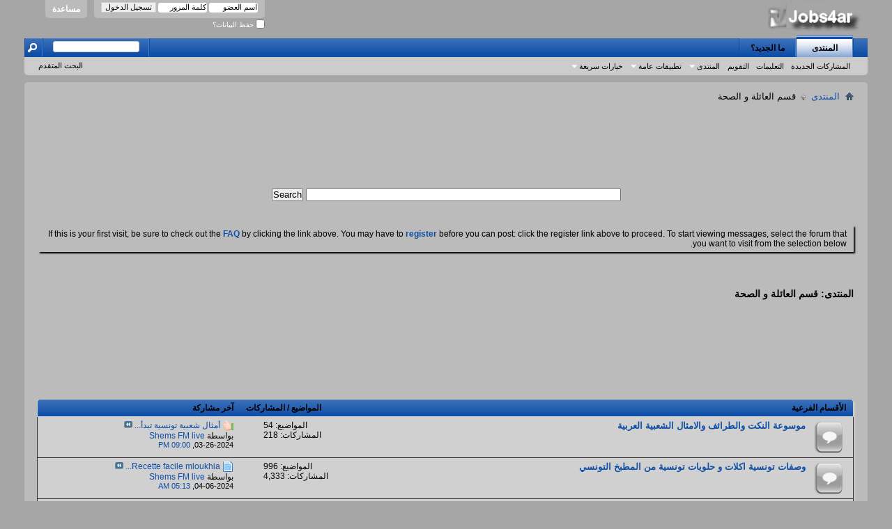

--- FILE ---
content_type: text/html; charset=windows-1256
request_url: https://www.jobs4ar.com/jobs/forumdisplay.php?f=90&s=9b00845bb2b3b0a2130f1103872ff04a
body_size: 14298
content:
<!DOCTYPE html PUBLIC "-//W3C//DTD XHTML 1.0 Transitional//EN" "http://www.w3.org/TR/xhtml1/DTD/xhtml1-transitional.dtd">
<html xmlns="http://www.w3.org/1999/xhtml" dir="rtl" lang="ar" id="vbulletin_html">
<head>
	<meta http-equiv="Content-Type" content="text/html; charset=windows-1256" />

<meta id="e_vb_meta_bburl" name="vb_meta_bburl" content="https://www.jobs4ar.com/jobs" />
<base href="https://www.jobs4ar.com/jobs/" /><!--[if IE]></base><![endif]-->
<meta name="generator" content="vBulletin 4.2.2" />
<meta http-equiv="X-UA-Compatible" content="IE=9" />

	<link rel="Shortcut Icon" href="favicon.ico" type="image/x-icon" />


		<meta name="keywords" content="قسم العائلة و الصحة, منتدى وظائف , وظائف , وظائف شاغرة , عروض الشغل , توظيف , موظف , طلبات توظيف , تشغيل , وظيفة , وظائف حكومية , وظائف القطاع الخاص" />
		<meta name="description" content="" />





<script type="text/javascript">
<!--
	if (typeof YAHOO === 'undefined') // Load ALL YUI Local
	{
		document.write('<script type="text/javascript" src="clientscript/yui/yuiloader-dom-event/yuiloader-dom-event.js?v=422"><\/script>');
		document.write('<script type="text/javascript" src="clientscript/yui/connection/connection-min.js?v=422"><\/script>');
		var yuipath = 'clientscript/yui';
		var yuicombopath = '';
		var remoteyui = false;
	}
	else	// Load Rest of YUI remotely (where possible)
	{
		var yuipath = 'clientscript/yui';
		var yuicombopath = '';
		var remoteyui = true;
		if (!yuicombopath)
		{
			document.write('<script type="text/javascript" src="clientscript/yui/connection/connection-min.js?v=422"><\/script>');
		}
	}
	var SESSIONURL = "s=adb6d2b9dccc8401279820882f483037&";
	var SECURITYTOKEN = "guest";
	var IMGDIR_MISC = "images/misc";
	var IMGDIR_BUTTON = "images/buttons";
	var vb_disable_ajax = parseInt("0", 10);
	var SIMPLEVERSION = "422";
	var BBURL = "https://www.jobs4ar.com/jobs";
	var LOGGEDIN = 0 > 0 ? true : false;
	var THIS_SCRIPT = "forumdisplay";
	var RELPATH = "forumdisplay.php?f=90";
	var PATHS = {
		forum : "",
		cms   : "",
		blog  : ""
	};
	var AJAXBASEURL = "https://www.jobs4ar.com/jobs/";
// -->
</script>
<script type="text/javascript" src="https://www.jobs4ar.com/jobs/clientscript/vbulletin-core.js?v=422"></script>





	<link rel="stylesheet" type="text/css" href="css.php?styleid=9&amp;langid=5&amp;d=1669752739&amp;td=rtl&amp;sheet=bbcode.css,editor.css,popupmenu.css,reset-fonts.css,vbulletin.css,vbulletin-chrome.css,vbulletin-formcontrols.css," />

	<!--[if lt IE 8]>
	<link rel="stylesheet" type="text/css" href="css.php?styleid=9&amp;langid=5&amp;d=1669752739&amp;td=rtl&amp;sheet=popupmenu-ie.css,vbulletin-ie.css,vbulletin-chrome-ie.css,vbulletin-formcontrols-ie.css,editor-ie.css" />
	<![endif]-->

	<title>قسم العائلة و الصحة</title>
	
	<script type="text/javascript" src="clientscript/vbulletin_read_marker.js?v=422"></script>
	
	
		<link rel="stylesheet" type="text/css" href="css.php?styleid=9&amp;langid=5&amp;d=1669752739&amp;td=rtl&amp;sheet=toolsmenu.css,forumbits.css,forumdisplay.css,threadlist.css,options.css" />
	

	<!--[if lt IE 8]>
	<script type="text/javascript" src="clientscript/vbulletin-threadlist-ie.js?v=422"></script>
		<link rel="stylesheet" type="text/css" href="css.php?styleid=9&amp;langid=5&amp;d=1669752739&amp;td=rtl&amp;sheet=toolsmenu-ie.css,forumbits-ie.css,forumdisplay-ie.css,threadlist-ie.css,options-ie.css" />
	<![endif]-->
	<link rel="stylesheet" type="text/css" href="css.php?styleid=9&amp;langid=5&amp;d=1669752739&amp;td=rtl&amp;sheet=additional.css" />
<meta property="og:site_name" content="وظائف العرب" />
<meta property="og:title" content="المنتدى" />
<meta property="og:url" content="https://www.jobs4ar.com/jobs" />
<meta property="og:image" content="" />
<meta property="og:type" content="website" />
<meta name="twitter:card" content="summary_large_image" />
<meta name="twitter:description" content="" />
<meta name="twitter:title" content="" />
<meta name="twitter:image" content="" />

</head>

<body>

<div class="above_body"> <!-- closing tag is in template navbar -->
<div id="header" class="floatcontainer doc_header">
	<div><a name="top" href="index.php?s=adb6d2b9dccc8401279820882f483037" class="logo-image"><img src="images/misc/vbulletin4_logo.png" alt="وظائف العرب - Powered by vBulletin" /></a></div>
	<div id="toplinks" class="toplinks">
		
			<ul class="nouser">
			
				<li><a rel="help" href="faq.php?s=adb6d2b9dccc8401279820882f483037">مساعدة</a></li>
				<li>
			<script type="text/javascript" src="clientscript/vbulletin_md5.js?v=422"></script>
			<form id="navbar_loginform" action="login.php?s=adb6d2b9dccc8401279820882f483037&amp;do=login" method="post" onsubmit="md5hash(vb_login_password, vb_login_md5password, vb_login_md5password_utf, 0)">
				<fieldset id="logindetails" class="logindetails">
					<div>
						<div>
					<input type="text" class="textbox default-value" name="vb_login_username" id="navbar_username" size="10" accesskey="u" tabindex="101" value="اسم العضو" />
					<input type="password" class="textbox" tabindex="102" name="vb_login_password" id="navbar_password" size="10" />
					<input type="text" class="textbox default-value" tabindex="102" name="vb_login_password_hint" id="navbar_password_hint" size="10" value="كلمة المرور" style="display:none;" />
					<input type="submit" class="loginbutton" tabindex="104" value="تسجيل الدخول" title="ادخل اسم العضو وكلمة المرور الخاصة بك في الحقول المجاورة لتسجيل الدخول, أو اضغط على رابط 'التسجيل' لإنشاء حساب خاص بك." accesskey="s" />
						</div>
					</div>
				</fieldset>
				<div id="remember" class="remember">
					<label for="cb_cookieuser_navbar"><input type="checkbox" name="cookieuser" value="1" id="cb_cookieuser_navbar" class="cb_cookieuser_navbar" accesskey="c" tabindex="103" /> حفظ البيانات؟</label>
				</div>

				<input type="hidden" name="s" value="adb6d2b9dccc8401279820882f483037" />
				<input type="hidden" name="securitytoken" value="guest" />
				<input type="hidden" name="do" value="login" />
				<input type="hidden" name="vb_login_md5password" />
				<input type="hidden" name="vb_login_md5password_utf" />
			</form>
			<script type="text/javascript">
			YAHOO.util.Dom.setStyle('navbar_password_hint', "display", "inline");
			YAHOO.util.Dom.setStyle('navbar_password', "display", "none");
			vB_XHTML_Ready.subscribe(function()
			{
			//
				YAHOO.util.Event.on('navbar_username', "focus", navbar_username_focus);
				YAHOO.util.Event.on('navbar_username', "blur", navbar_username_blur);
				YAHOO.util.Event.on('navbar_password_hint', "focus", navbar_password_hint);
				YAHOO.util.Event.on('navbar_password', "blur", navbar_password);
			});
			
			function navbar_username_focus(e)
			{
			//
				var textbox = YAHOO.util.Event.getTarget(e);
				if (textbox.value == 'اسم العضو')
				{
				//
					textbox.value='';
					textbox.style.color='#000000';
				}
			}

			function navbar_username_blur(e)
			{
			//
				var textbox = YAHOO.util.Event.getTarget(e);
				if (textbox.value == '')
				{
				//
					textbox.value='اسم العضو';
					textbox.style.color='#000000';
				}
			}
			
			function navbar_password_hint(e)
			{
			//
				var textbox = YAHOO.util.Event.getTarget(e);
				
				YAHOO.util.Dom.setStyle('navbar_password_hint', "display", "none");
				YAHOO.util.Dom.setStyle('navbar_password', "display", "inline");
				YAHOO.util.Dom.get('navbar_password').focus();
			}

			function navbar_password(e)
			{
			//
				var textbox = YAHOO.util.Event.getTarget(e);
				
				if (textbox.value == '')
				{
					YAHOO.util.Dom.setStyle('navbar_password_hint', "display", "inline");
					YAHOO.util.Dom.setStyle('navbar_password', "display", "none");
				}
			}
			</script>
				</li>
				
			</ul>
		
	</div>
	<div class="ad_global_header">
		<div id="ad_global_header1"></div>
		<div id="ad_global_header2"></div>
	</div>
	<hr />
</div>

<div id="navbar" class="navbar">
	<ul id="navtabs" class="navtabs floatcontainer">
		
		
	
		<li class="selected" id="vbtab_forum">
			<a class="navtab" href="index.php?s=adb6d2b9dccc8401279820882f483037">المنتدى</a>
		</li>
		
		
			<ul class="floatcontainer">
				
					
						
							<li id="vbflink_newposts"><a href="search.php?s=adb6d2b9dccc8401279820882f483037&amp;do=getnew&amp;contenttype=vBForum_Post">المشاركات الجديدة</a></li>
						
					
				
					
						
							<li id="vbflink_faq"><a href="faq.php?s=adb6d2b9dccc8401279820882f483037">التعليمات</a></li>
						
					
				
					
						
							<li id="vbflink_calendar"><a href="calendar.php?s=adb6d2b9dccc8401279820882f483037">التقويم</a></li>
						
					
				
					
						<li class="popupmenu" id="vbmenu_community">
							<a href="javascript://" class="popupctrl">المنتدى</a>
							<ul class="popupbody popuphover">
								
									<li id="vbclink_members"><a href="memberlist.php?s=adb6d2b9dccc8401279820882f483037">قائمة العضو</a></li>
								
							</ul>
						</li>
					
				
					
						<li class="popupmenu" id="vbmenu_actions">
							<a href="javascript://" class="popupctrl">تطبيقات عامة</a>
							<ul class="popupbody popuphover">
								
									<li id="vbalink_mfr"><a href="forumdisplay.php?s=adb6d2b9dccc8401279820882f483037&amp;do=markread&amp;markreadhash=guest">اجعل المنتديات مقروءة</a></li>
								
							</ul>
						</li>
					
				
					
						<li class="popupmenu" id="vbmenu_qlinks">
							<a href="javascript://" class="popupctrl">خيارات سريعة</a>
							<ul class="popupbody popuphover">
								
									<li id="vbqlink_posts"><a href="search.php?s=adb6d2b9dccc8401279820882f483037&amp;do=getdaily&amp;contenttype=vBForum_Post">مشاركات اليوم</a></li>
								
									<li id="vbqlink_leaders"><a href="showgroups.php?s=adb6d2b9dccc8401279820882f483037">عرض الإداريين</a></li>
								
							</ul>
						</li>
					
				
			</ul>
		

	
		<li  id="vbtab_whatsnew">
			<a class="navtab" href="activity.php?s=adb6d2b9dccc8401279820882f483037">ما الجديد؟</a>
		</li>
		
		

		
	</ul>
	
		<div id="globalsearch" class="globalsearch">
			<form action="search.php?s=adb6d2b9dccc8401279820882f483037&amp;do=process" method="post" id="navbar_search" class="navbar_search">
				
				<input type="hidden" name="securitytoken" value="guest" />
				<input type="hidden" name="do" value="process" />
				<span class="textboxcontainer"><span><input type="text" value="" name="query" class="textbox" tabindex="99"/></span></span>
				<span class="buttoncontainer"><span><input type="image" class="searchbutton" src="images/buttons/search_rtl.png" name="submit" onclick="document.getElementById('navbar_search').submit;" tabindex="100"/></span></span>
			</form>
			<ul class="navbar_advanced_search">
				<li><a href="search.php?s=adb6d2b9dccc8401279820882f483037" accesskey="4">البحث المتقدم</a></li>
				
			</ul>
		</div>
	
</div>
</div><!-- closing div for above_body -->

<div class="body_wrapper">
<div id="breadcrumb" class="breadcrumb">
	<ul class="floatcontainer">
		<li class="navbithome"><a href="index.php?s=adb6d2b9dccc8401279820882f483037" accesskey="1"><img src="images/misc/navbit-home.png" alt="الرئيسية" /></a></li>
		
	<li class="navbit"><a href="index.php?s=adb6d2b9dccc8401279820882f483037">المنتدى</a></li>

		
	<li class="navbit lastnavbit"><span>قسم العائلة و الصحة</span></li>

	</ul>
	<hr />
</div>


<div id="ad_global_below_navbar"><script async src="//pagead2.googlesyndication.com/pagead/js/adsbygoogle.js"></script>
<!-- jobslead -->
<ins class="adsbygoogle"
     style="display:inline-block;width:728px;height:90px"
     data-ad-client="ca-pub-8305593719055887"
     data-ad-slot="5544230443"></ins>
<script>
(adsbygoogle = window.adsbygoogle || []).push({});
</script><center>
<br><br>

<form action="http://www.google.tn" id="cse-search-box">
  <div>
    <input type="hidden" name="cx" value="partner-pub-8305593719055887:8806651525" />
    <input type="hidden" name="ie" value="UTF-8" />
    <input type="text" name="q" size="55" />
    <input type="submit" name="sa" value="Search" />
  </div>
</form>

<script type="text/javascript" src="http://www.google.tn/coop/cse/brand?form=cse-search-box&amp;lang=ar"></script>

<br><br>
</center></div>


	<form action="profile.php?do=dismissnotice" method="post" id="notices" class="notices">
		<input type="hidden" name="do" value="dismissnotice" />
		<input type="hidden" name="s" value="s=adb6d2b9dccc8401279820882f483037&amp;" />
		<input type="hidden" name="securitytoken" value="guest" />
		<input type="hidden" id="dismiss_notice_hidden" name="dismiss_noticeid" value="" />
		<input type="hidden" name="url" value="" />
		<ol>
			<li class="restore" id="navbar_notice_1">
	
	If this is your first visit, be sure to
		check out the <a href="faq.php?s=adb6d2b9dccc8401279820882f483037" target="_blank"><b>FAQ</b></a> by clicking the
		link above. You may have to <a href="register.php?s=adb6d2b9dccc8401279820882f483037" target="_blank"><b>register</b></a>
		before you can post: click the register link above to proceed. To start viewing messages,
		select the forum that you want to visit from the selection below.
</li>
		</ol>
	</form>





<div id="above_threadlist" class="above_threadlist">

	
</div>
<div id="pagetitle" class="pagetitle">
	<h1>المنتدى: <span class="forumtitle">قسم العائلة و الصحة</span></h1>
	
</div>
<br><br><br>
<script async src="//pagead2.googlesyndication.com/pagead/js/adsbygoogle.js"></script>
<!-- 728x90, تم إنشاؤها 23/07/11 -->
<ins class="adsbygoogle"
     style="display:inline-block;width:728px;height:90px"
     data-ad-client="ca-pub-8305593719055887"
     data-ad-slot="6537581181"></ins>
<script>
(adsbygoogle = window.adsbygoogle || []).push({});
</script>

	




<div id="forumbits" class="forumbits">
	<div class="forumhead">
		<h2>
			<span class="forumtitle">الأقسام الفرعية</span>
			<span class="forumthreadpost">المواضيع / المشاركات&nbsp;</span>
			<span class="forumlastpost">آخر مشاركة</span>
		</h2>
	</div>
	<ol>
		<li id="forum93" class="forumbit_post old L1">

<div class="forumbit_post L2">
	<div class="forumrow">
		<div class="foruminfo">
			<img src="images/statusicon/forum_old-48.png" class="forumicon" id="forum_statusicon_93" alt="" />
			<div class="forumdata">
				<div class="datacontainer">
					<div class="titleline">
						<h2 class="forumtitle"><a href="forumdisplay.php?f=93&amp;s=adb6d2b9dccc8401279820882f483037">موسوعة النكت والطرائف والامثال الشعبية العربية</a></h2>
						
					</div>
					
					
					
				</div>
			</div>
		</div>
		
			<h4 class="nocss_label">تطبيقات عامة:</h4>
			<ul class="forumactionlinks td">
			
				
				
			
			</ul>
			<h4 class="nocss_label">إحصائيات المنتدى:</h4>
			<ul class="forumstats_2 td">
				<li>المواضيع: 54</li>
				<li>المشاركات: 218</li>
			</ul>
			<div class="forumlastpost td">
				<h4 class="lastpostlabel">آخر مشاركة:</h4>
				<div>
					
	<p class="lastposttitle">
	<img src="images/icons/icon14.png" class="postimg" alt="Thumbs up" border="0" />
	
	<a href="showthread.php?t=8703&amp;s=adb6d2b9dccc8401279820882f483037&amp;goto=newpost" class="threadtitle" title="الذهاب إلى أول مشاركة غير مقروءة في الموضوع 'أمثال شعبية تونسية تبدأ بالحرف (ت) - جميع الأمثال الشعبية التونسية تبدأ بالحرف (ت)'">أمثال شعبية تونسية تبدأ...</a>
	<a href="showthread.php?t=8703&amp;s=adb6d2b9dccc8401279820882f483037&amp;p=75036#post75036"><img src="images/buttons/lastpost-left.png" alt="إذهب إلى آخر مشاركة" /></a>
	</p>
	<div class="lastpostby">
	
		بواسطة <div class="popupmenu memberaction">
	<a class="username offline popupctrl" href="member.php?u=1860&amp;s=adb6d2b9dccc8401279820882f483037" title="Shems FM live غير متواجد حالياً"><strong>Shems FM live</strong></a>
	<ul class="popupbody popuphover memberaction_body">
		<li class="left">
			<a href="member.php?u=1860&amp;s=adb6d2b9dccc8401279820882f483037" class="siteicon_profile">
				الملف الشخصي
			</a>
		</li>
		
		<li class="right">
			<a href="search.php?s=adb6d2b9dccc8401279820882f483037&amp;do=finduser&amp;userid=1860&amp;contenttype=vBForum_Post&amp;showposts=1" class="siteicon_forum" rel="nofollow">
				مشاهدة المشاركات
			</a>
		</li>
		
		
		<li class="left">
			<a href="private.php?s=adb6d2b9dccc8401279820882f483037&amp;do=newpm&amp;u=1860" class="siteicon_message" rel="nofollow">
				رسالة خاصة
			</a>
		</li>
		
		
		
		
		
		
		

		

		
		
	</ul>
</div>
	
	</div>
	<p class="lastpostdate">03-26-2024, <span class="time">09:00 PM</span></p>

				</div>
			</div>
		
	</div>
	
</div>
</li><li id="forum91" class="forumbit_post old L1">

<div class="forumbit_post L2">
	<div class="forumrow">
		<div class="foruminfo">
			<img src="images/statusicon/forum_old-48.png" class="forumicon" id="forum_statusicon_91" alt="" />
			<div class="forumdata">
				<div class="datacontainer">
					<div class="titleline">
						<h2 class="forumtitle"><a href="forumdisplay.php?f=91&amp;s=adb6d2b9dccc8401279820882f483037">وصفات تونسية اكلات و حلويات تونسية من المطبخ التونسي</a></h2>
						
					</div>
					
					
					
				</div>
			</div>
		</div>
		
			<h4 class="nocss_label">تطبيقات عامة:</h4>
			<ul class="forumactionlinks td">
			
				
				
			
			</ul>
			<h4 class="nocss_label">إحصائيات المنتدى:</h4>
			<ul class="forumstats_2 td">
				<li>المواضيع: 996</li>
				<li>المشاركات: 4,333</li>
			</ul>
			<div class="forumlastpost td">
				<h4 class="lastpostlabel">آخر مشاركة:</h4>
				<div>
					
	<p class="lastposttitle">
	<img src="images/icons/icon1.png" class="postimg" alt="" border="0" />
	
	<a href="showthread.php?t=15548&amp;s=adb6d2b9dccc8401279820882f483037&amp;goto=newpost" class="threadtitle" title="الذهاب إلى أول مشاركة غير مقروءة في الموضوع 'Recette facile mloukhia tunisienne - tabkh tounsi'">Recette facile mloukhia...</a>
	<a href="showthread.php?t=15548&amp;s=adb6d2b9dccc8401279820882f483037&amp;p=75108#post75108"><img src="images/buttons/lastpost-left.png" alt="إذهب إلى آخر مشاركة" /></a>
	</p>
	<div class="lastpostby">
	
		بواسطة <div class="popupmenu memberaction">
	<a class="username offline popupctrl" href="member.php?u=1860&amp;s=adb6d2b9dccc8401279820882f483037" title="Shems FM live غير متواجد حالياً"><strong>Shems FM live</strong></a>
	<ul class="popupbody popuphover memberaction_body">
		<li class="left">
			<a href="member.php?u=1860&amp;s=adb6d2b9dccc8401279820882f483037" class="siteicon_profile">
				الملف الشخصي
			</a>
		</li>
		
		<li class="right">
			<a href="search.php?s=adb6d2b9dccc8401279820882f483037&amp;do=finduser&amp;userid=1860&amp;contenttype=vBForum_Post&amp;showposts=1" class="siteicon_forum" rel="nofollow">
				مشاهدة المشاركات
			</a>
		</li>
		
		
		<li class="left">
			<a href="private.php?s=adb6d2b9dccc8401279820882f483037&amp;do=newpm&amp;u=1860" class="siteicon_message" rel="nofollow">
				رسالة خاصة
			</a>
		</li>
		
		
		
		
		
		
		

		

		
		
	</ul>
</div>
	
	</div>
	<p class="lastpostdate">04-06-2024, <span class="time">05:13 AM</span></p>

				</div>
			</div>
		
	</div>
	
</div>
</li><li id="forum97" class="forumbit_post old L1">

<div class="forumbit_post L2">
	<div class="forumrow">
		<div class="foruminfo">
			<img src="images/statusicon/forum_old-48.png" class="forumicon" id="forum_statusicon_97" alt="" />
			<div class="forumdata">
				<div class="datacontainer">
					<div class="titleline">
						<h2 class="forumtitle"><a href="forumdisplay.php?f=97&amp;s=adb6d2b9dccc8401279820882f483037">المطبخ العربي اكلات و حلويات وصفات شرقية و خليجية</a></h2>
						
					</div>
					
					
					
				</div>
			</div>
		</div>
		
			<h4 class="nocss_label">تطبيقات عامة:</h4>
			<ul class="forumactionlinks td">
			
				
				
			
			</ul>
			<h4 class="nocss_label">إحصائيات المنتدى:</h4>
			<ul class="forumstats_2 td">
				<li>المواضيع: 762</li>
				<li>المشاركات: 2,063</li>
			</ul>
			<div class="forumlastpost td">
				<h4 class="lastpostlabel">آخر مشاركة:</h4>
				<div>
					
	<p class="lastposttitle">
	<img src="images/icons/icon1.png" class="postimg" alt="" border="0" />
	
	<a href="showthread.php?t=30548&amp;s=adb6d2b9dccc8401279820882f483037&amp;goto=newpost" class="threadtitle" title="الذهاب إلى أول مشاركة غير مقروءة في الموضوع 'فتافيت : الموقع الرسمي لقناة فتافيت الأولى و الوحيدة لفن الطعام والطبخ - Fatafeat'">فتافيت : الموقع الرسمي لقناة...</a>
	<a href="showthread.php?t=30548&amp;s=adb6d2b9dccc8401279820882f483037&amp;p=76011#post76011"><img src="images/buttons/lastpost-left.png" alt="إذهب إلى آخر مشاركة" /></a>
	</p>
	<div class="lastpostby">
	
		بواسطة <div class="popupmenu memberaction">
	<a class="username offline popupctrl" href="member.php?u=3420&amp;s=adb6d2b9dccc8401279820882f483037" title="Mosaïque FM غير متواجد حالياً"><strong>Mosaïque FM</strong></a>
	<ul class="popupbody popuphover memberaction_body">
		<li class="left">
			<a href="member.php?u=3420&amp;s=adb6d2b9dccc8401279820882f483037" class="siteicon_profile">
				الملف الشخصي
			</a>
		</li>
		
		<li class="right">
			<a href="search.php?s=adb6d2b9dccc8401279820882f483037&amp;do=finduser&amp;userid=3420&amp;contenttype=vBForum_Post&amp;showposts=1" class="siteicon_forum" rel="nofollow">
				مشاهدة المشاركات
			</a>
		</li>
		
		
		<li class="left">
			<a href="private.php?s=adb6d2b9dccc8401279820882f483037&amp;do=newpm&amp;u=3420" class="siteicon_message" rel="nofollow">
				رسالة خاصة
			</a>
		</li>
		
		
		
		
		
		<li class="left">
			<a href="http://www.jobs4ar.com" class="siteicon_homepage">
				زيارة الصفحة الرئيسية
			</a>
		</li>
		
		
		

		

		
		
	</ul>
</div>
	
	</div>
	<p class="lastpostdate">12-10-2025, <span class="time">05:44 PM</span></p>

				</div>
			</div>
		
	</div>
	
</div>
</li><li id="forum92" class="forumbit_post old L1">

<div class="forumbit_post L2">
	<div class="forumrow">
		<div class="foruminfo">
			<img src="images/statusicon/forum_old-48.png" class="forumicon" id="forum_statusicon_92" alt="" />
			<div class="forumdata">
				<div class="datacontainer">
					<div class="titleline">
						<h2 class="forumtitle"><a href="forumdisplay.php?f=92&amp;s=adb6d2b9dccc8401279820882f483037">منتدى الصحة و التغذية الصحية السليمة</a></h2>
						
					</div>
					
					
					
				</div>
			</div>
		</div>
		
			<h4 class="nocss_label">تطبيقات عامة:</h4>
			<ul class="forumactionlinks td">
			
				
				
			
			</ul>
			<h4 class="nocss_label">إحصائيات المنتدى:</h4>
			<ul class="forumstats_2 td">
				<li>المواضيع: 241</li>
				<li>المشاركات: 515</li>
			</ul>
			<div class="forumlastpost td">
				<h4 class="lastpostlabel">آخر مشاركة:</h4>
				<div>
					
	<p class="lastposttitle">
	<img src="images/icons/icon1.png" class="postimg" alt="" border="0" />
	
	<a href="showthread.php?t=29428&amp;s=adb6d2b9dccc8401279820882f483037&amp;goto=newpost" class="threadtitle" title="الذهاب إلى أول مشاركة غير مقروءة في الموضوع 'كيف يمكن تنظيف الرئتين من السموم؟ : اليكم 7 مشروبات تساعدك في تنظيفها'">كيف يمكن تنظيف الرئتين من...</a>
	<a href="showthread.php?t=29428&amp;s=adb6d2b9dccc8401279820882f483037&amp;p=74865#post74865"><img src="images/buttons/lastpost-left.png" alt="إذهب إلى آخر مشاركة" /></a>
	</p>
	<div class="lastpostby">
	
		بواسطة <div class="popupmenu memberaction">
	<a class="username offline popupctrl" href="member.php?u=67&amp;s=adb6d2b9dccc8401279820882f483037" title="jobs4ar غير متواجد حالياً"><strong>jobs4ar</strong></a>
	<ul class="popupbody popuphover memberaction_body">
		<li class="left">
			<a href="member.php?u=67&amp;s=adb6d2b9dccc8401279820882f483037" class="siteicon_profile">
				الملف الشخصي
			</a>
		</li>
		
		<li class="right">
			<a href="search.php?s=adb6d2b9dccc8401279820882f483037&amp;do=finduser&amp;userid=67&amp;contenttype=vBForum_Post&amp;showposts=1" class="siteicon_forum" rel="nofollow">
				مشاهدة المشاركات
			</a>
		</li>
		
		
		<li class="left">
			<a href="private.php?s=adb6d2b9dccc8401279820882f483037&amp;do=newpm&amp;u=67" class="siteicon_message" rel="nofollow">
				رسالة خاصة
			</a>
		</li>
		
		
		
		
		
		
		

		

		
		
	</ul>
</div>
	
	</div>
	<p class="lastpostdate">02-13-2024, <span class="time">08:38 PM</span></p>

				</div>
			</div>
		
	</div>
	
</div>
</li><li id="forum162" class="forumbit_post old L1">

<div class="forumbit_post L2">
	<div class="forumrow">
		<div class="foruminfo">
			<img src="images/statusicon/forum_old-48.png" class="forumicon" id="forum_statusicon_162" alt="" />
			<div class="forumdata">
				<div class="datacontainer">
					<div class="titleline">
						<h2 class="forumtitle"><a href="forumdisplay.php?f=162&amp;s=adb6d2b9dccc8401279820882f483037">قسم المرأة والأسرة وعالم الموضة والجمال</a></h2>
						
					</div>
					
					
					
				</div>
			</div>
		</div>
		
			<h4 class="nocss_label">تطبيقات عامة:</h4>
			<ul class="forumactionlinks td">
			
				
				
			
			</ul>
			<h4 class="nocss_label">إحصائيات المنتدى:</h4>
			<ul class="forumstats_2 td">
				<li>المواضيع: 4</li>
				<li>المشاركات: 4</li>
			</ul>
			<div class="forumlastpost td">
				<h4 class="lastpostlabel">آخر مشاركة:</h4>
				<div>
					
	<p class="lastposttitle">
	<img src="images/icons/icon1.png" class="postimg" alt="" border="0" />
	
	<a href="showthread.php?t=30304&amp;s=adb6d2b9dccc8401279820882f483037&amp;goto=newpost" class="threadtitle" title="الذهاب إلى أول مشاركة غير مقروءة في الموضوع 'برنامج حال وأحوال .. نصائح هامة لـ أطفال القمر'">برنامج حال وأحوال .. نصائح...</a>
	<a href="showthread.php?t=30304&amp;s=adb6d2b9dccc8401279820882f483037&amp;p=75735#post75735"><img src="images/buttons/lastpost-left.png" alt="إذهب إلى آخر مشاركة" /></a>
	</p>
	<div class="lastpostby">
	
		بواسطة <div class="popupmenu memberaction">
	<a class="username offline popupctrl" href="member.php?u=3420&amp;s=adb6d2b9dccc8401279820882f483037" title="Mosaïque FM غير متواجد حالياً"><strong>Mosaïque FM</strong></a>
	<ul class="popupbody popuphover memberaction_body">
		<li class="left">
			<a href="member.php?u=3420&amp;s=adb6d2b9dccc8401279820882f483037" class="siteicon_profile">
				الملف الشخصي
			</a>
		</li>
		
		<li class="right">
			<a href="search.php?s=adb6d2b9dccc8401279820882f483037&amp;do=finduser&amp;userid=3420&amp;contenttype=vBForum_Post&amp;showposts=1" class="siteicon_forum" rel="nofollow">
				مشاهدة المشاركات
			</a>
		</li>
		
		
		<li class="left">
			<a href="private.php?s=adb6d2b9dccc8401279820882f483037&amp;do=newpm&amp;u=3420" class="siteicon_message" rel="nofollow">
				رسالة خاصة
			</a>
		</li>
		
		
		
		
		
		<li class="left">
			<a href="http://www.jobs4ar.com" class="siteicon_homepage">
				زيارة الصفحة الرئيسية
			</a>
		</li>
		
		
		

		

		
		
	</ul>
</div>
	
	</div>
	<p class="lastpostdate">12-11-2024, <span class="time">11:35 PM</span></p>

				</div>
			</div>
		
	</div>
	
</div>
</li><li id="forum125" class="forumbit_post old L1">

<div class="forumbit_post L2">
	<div class="forumrow">
		<div class="foruminfo">
			<img src="images/statusicon/forum_old-48.png" class="forumicon" id="forum_statusicon_125" alt="" />
			<div class="forumdata">
				<div class="datacontainer">
					<div class="titleline">
						<h2 class="forumtitle"><a href="forumdisplay.php?f=125&amp;s=adb6d2b9dccc8401279820882f483037">يوتيوب الطبخ والحلويات التونسية | youtube wasafat tabkh halawiyat tounsia</a></h2>
						
					</div>
					
					
					
				</div>
			</div>
		</div>
		
			<h4 class="nocss_label">تطبيقات عامة:</h4>
			<ul class="forumactionlinks td">
			
				
				
			
			</ul>
			<h4 class="nocss_label">إحصائيات المنتدى:</h4>
			<ul class="forumstats_2 td">
				<li>المواضيع: 160</li>
				<li>المشاركات: 330</li>
			</ul>
			<div class="forumlastpost td">
				<h4 class="lastpostlabel">آخر مشاركة:</h4>
				<div>
					
	<p class="lastposttitle">
	<img src="images/icons/icon1.png" class="postimg" alt="" border="0" />
	
	<a href="showthread.php?t=29891&amp;s=adb6d2b9dccc8401279820882f483037&amp;goto=newpost" class="threadtitle" title="الذهاب إلى أول مشاركة غير مقروءة في الموضوع 'طريقة تحضير بسكويت لسان القطوسة - Biscuits langue de chat'">طريقة تحضير بسكويت لسان...</a>
	<a href="showthread.php?t=29891&amp;s=adb6d2b9dccc8401279820882f483037&amp;p=75303#post75303"><img src="images/buttons/lastpost-left.png" alt="إذهب إلى آخر مشاركة" /></a>
	</p>
	<div class="lastpostby">
	
		بواسطة <div class="popupmenu memberaction">
	<a class="username offline popupctrl" href="member.php?u=3420&amp;s=adb6d2b9dccc8401279820882f483037" title="Mosaïque FM غير متواجد حالياً"><strong>Mosaïque FM</strong></a>
	<ul class="popupbody popuphover memberaction_body">
		<li class="left">
			<a href="member.php?u=3420&amp;s=adb6d2b9dccc8401279820882f483037" class="siteicon_profile">
				الملف الشخصي
			</a>
		</li>
		
		<li class="right">
			<a href="search.php?s=adb6d2b9dccc8401279820882f483037&amp;do=finduser&amp;userid=3420&amp;contenttype=vBForum_Post&amp;showposts=1" class="siteicon_forum" rel="nofollow">
				مشاهدة المشاركات
			</a>
		</li>
		
		
		<li class="left">
			<a href="private.php?s=adb6d2b9dccc8401279820882f483037&amp;do=newpm&amp;u=3420" class="siteicon_message" rel="nofollow">
				رسالة خاصة
			</a>
		</li>
		
		
		
		
		
		<li class="left">
			<a href="http://www.jobs4ar.com" class="siteicon_homepage">
				زيارة الصفحة الرئيسية
			</a>
		</li>
		
		
		

		

		
		
	</ul>
</div>
	
	</div>
	<p class="lastpostdate">05-05-2024, <span class="time">08:05 AM</span></p>

				</div>
			</div>
		
	</div>
	
</div>
</li>
	</ol>
</div>






<script async src="//pagead2.googlesyndication.com/pagead/js/adsbygoogle.js"></script>
<!-- 728x90, تم إنشاؤها 23/07/11 -->
<ins class="adsbygoogle"
     style="display:inline-block;width:728px;height:90px"
     data-ad-client="ca-pub-8305593719055887"
     data-ad-slot="6537581181"></ins>
<script>
(adsbygoogle = window.adsbygoogle || []).push({});
</script>

<div id="below_threadlist" class="noinlinemod below_threadlist">
	
	<div class="threadpagenav">
		
		<div class="clear"></div>
<div class="navpopupmenu popupmenu nohovermenu" id="forumdisplay_navpopup">
	
		<span class="shade">الإنتقال السريع</span>
		<a href="forumdisplay.php?f=90&amp;s=adb6d2b9dccc8401279820882f483037" class="popupctrl"><span class="ctrlcontainer">قسم العائلة و الصحة</span></a>
		<a href="forumdisplay.php?f=90#top" class="textcontrol" onclick="document.location.hash='top';return false;">الأعلى</a>
	
	<ul class="navpopupbody popupbody popuphover">
		
		<li class="optionlabel">أقسام المنتدى</li>
		<li><a href="usercp.php?s=adb6d2b9dccc8401279820882f483037">لوحة التحكم</a></li>
		<li><a href="private.php?s=adb6d2b9dccc8401279820882f483037">الرسائل الخاصة</a></li>
		<li><a href="subscription.php?s=adb6d2b9dccc8401279820882f483037">الاشتراكات</a></li>
		<li><a href="online.php?s=adb6d2b9dccc8401279820882f483037">المتواجدون الآن</a></li>
		<li><a href="search.php?s=adb6d2b9dccc8401279820882f483037">البحث في المنتدى</a></li>
		<li><a href="index.php?s=adb6d2b9dccc8401279820882f483037">الصفحة الرئيسية للمنتدى</a></li>
		
			<li class="optionlabel">المنتديات</li>
			
		
			
				<li><a href="forumdisplay.php?f=46&amp;s=adb6d2b9dccc8401279820882f483037">موضوع جديد</a>
					<ol class="d1">
						
		
			
				<li><a href="forumdisplay.php?f=47&amp;s=adb6d2b9dccc8401279820882f483037">انشاء موضوع جديد</a>
					<ol class="d2">
						
		
			
				<li><a href="forumdisplay.php?f=149&amp;s=adb6d2b9dccc8401279820882f483037">الورشة</a></li>
			
		
			
					</ol>
				</li>
			
		
			
					</ol>
				</li>
			
		
			
				<li><a href="forumdisplay.php?f=1&amp;s=adb6d2b9dccc8401279820882f483037">القسم العام</a>
					<ol class="d1">
						
		
			
				<li><a href="forumdisplay.php?f=2&amp;s=adb6d2b9dccc8401279820882f483037">المنتدى الاسلامي</a></li>
			
		
			
				<li><a href="forumdisplay.php?f=171&amp;s=adb6d2b9dccc8401279820882f483037">Code IPTV gratuit - Free IPTV code - serveur iptv gratuit</a></li>
			
		
			
				<li><a href="forumdisplay.php?f=172&amp;s=adb6d2b9dccc8401279820882f483037">Résoudre les problèmes de YouTube Google AdSense Facebook</a></li>
			
		
			
				<li><a href="forumdisplay.php?f=3&amp;s=adb6d2b9dccc8401279820882f483037">اعلانات الادارة - اعلانات تجارية - اشهار اعلانات  مجانية لجميع الدول العربية</a></li>
			
		
			
				<li><a href="forumdisplay.php?f=100&amp;s=adb6d2b9dccc8401279820882f483037">صحيفة أخبار تونس Tunisia Forums News Papper  Presse de Tunisie</a></li>
			
		
			
				<li><a href="forumdisplay.php?f=4&amp;s=adb6d2b9dccc8401279820882f483037">اخبار العالم | World News | Nouvelles Du Monde</a></li>
			
		
			
				<li><a href="forumdisplay.php?f=165&amp;s=adb6d2b9dccc8401279820882f483037">Canada Québec Actualité Education Presse Tv Journaux Sportifs</a></li>
			
		
			
				<li><a href="forumdisplay.php?f=128&amp;s=adb6d2b9dccc8401279820882f483037">آبل الدعم الفني ايفون 7 -  apple iphone 7 - iPhone 7 Plus</a></li>
			
		
			
				<li><a href="forumdisplay.php?f=131&amp;s=adb6d2b9dccc8401279820882f483037">بوابة الهواتف الذكية والأجهزة اللوحية الاندرويد والتطبيقات برامج الجوالات - Smart Phones Tablets</a></li>
			
		
			
				<li><a href="forumdisplay.php?f=144&amp;s=adb6d2b9dccc8401279820882f483037">اعلن معنا مجانا دليل مواقع أضف موقعك مجانا على مواقع بيج رانك 9 8 7 6 5 4 3 2</a></li>
			
		
			
				<li><a href="forumdisplay.php?f=167&amp;s=adb6d2b9dccc8401279820882f483037">Tous les Comment ça marche | Tous les Comment faire | Tous les Comment installer</a></li>
			
		
			
				<li><a href="forumdisplay.php?f=70&amp;s=adb6d2b9dccc8401279820882f483037">اخبار وظائف العرب</a></li>
			
		
			
				<li><a href="forumdisplay.php?f=168&amp;s=adb6d2b9dccc8401279820882f483037">bien-être Santé Beauté Femmes Mode Cuisine Horoscope Actualité générale</a></li>
			
		
			
				<li><a href="forumdisplay.php?f=69&amp;s=adb6d2b9dccc8401279820882f483037">صحيفة وظائف العرب</a></li>
			
		
			
				<li><a href="forumdisplay.php?f=146&amp;s=adb6d2b9dccc8401279820882f483037">دليل أفضل المواقع العربية والاجنبية على الانترنت | Guide des sites Web</a></li>
			
		
			
				<li><a href="forumdisplay.php?f=68&amp;s=adb6d2b9dccc8401279820882f483037">منتدى الأبراج والحظ الأبراج الغربية و الأبراج الصينية</a></li>
			
		
			
				<li><a href="forumdisplay.php?f=143&amp;s=adb6d2b9dccc8401279820882f483037">الثقافة الشعبية التراث الشعبي تاريخ القبائل العشائر&#8236;‎ العروش في جميع الدول العربية والأسلامية</a></li>
			
		
			
				<li><a href="forumdisplay.php?f=120&amp;s=adb6d2b9dccc8401279820882f483037">يوتيوب المسلسلات والافلام  والمسرحيات التونسية</a></li>
			
		
			
				<li><a href="forumdisplay.php?f=122&amp;s=adb6d2b9dccc8401279820882f483037">منتدى تونس الخضراء - Forums Tunisia green</a></li>
			
		
			
				<li><a href="forumdisplay.php?f=123&amp;s=adb6d2b9dccc8401279820882f483037">منتدى النكت التونسية هاهاها - Nokat Tounsia HHHH</a></li>
			
		
			
					</ol>
				</li>
			
		
			
				<li><a href="forumdisplay.php?f=111&amp;s=adb6d2b9dccc8401279820882f483037">قسم الاخبار الصحف و الجرائد العربية و العالمية</a>
					<ol class="d1">
						
		
			
				<li><a href="forumdisplay.php?f=112&amp;s=adb6d2b9dccc8401279820882f483037">أخبار تونس مواقع جميع الصحف والجرائد الألكترونية التونسية</a></li>
			
		
			
				<li><a href="forumdisplay.php?f=113&amp;s=adb6d2b9dccc8401279820882f483037">أخبار سعودية مواقع جميع الصحف والجرائد الألكترونية السعودية</a></li>
			
		
			
				<li><a href="forumdisplay.php?f=114&amp;s=adb6d2b9dccc8401279820882f483037">أخبار الأمارات مواقع جميع الصحف والجرائد الألكترونية الأماراتية</a></li>
			
		
			
				<li><a href="forumdisplay.php?f=115&amp;s=adb6d2b9dccc8401279820882f483037">أخبار لبنان مواقع جميع الصحف والجرائد الألكترونية اللبنانية</a></li>
			
		
			
				<li><a href="forumdisplay.php?f=116&amp;s=adb6d2b9dccc8401279820882f483037">أخبار مصر مواقع جميع الصحف والجرائد الألكترونية المصرية</a></li>
			
		
			
				<li><a href="forumdisplay.php?f=117&amp;s=adb6d2b9dccc8401279820882f483037">أخبار الكويت مواقع جميع الصحف والجرائد الألكترونية الكويتية</a></li>
			
		
			
				<li><a href="forumdisplay.php?f=118&amp;s=adb6d2b9dccc8401279820882f483037">أخبار قطر مواقع جميع الصحف والجرائد الألكترونية القطرية</a></li>
			
		
			
				<li><a href="forumdisplay.php?f=119&amp;s=adb6d2b9dccc8401279820882f483037">أخبار العراق مواقع جميع الصحف والجرائد الألكترونية العراقية</a></li>
			
		
			
					</ol>
				</li>
			
		
			
				<li><a href="forumdisplay.php?f=71&amp;s=adb6d2b9dccc8401279820882f483037">فسم القوانين والعقود</a>
					<ol class="d1">
						
		
			
				<li><a href="forumdisplay.php?f=31&amp;s=adb6d2b9dccc8401279820882f483037">منتدى القانون والقوانين</a></li>
			
		
			
				<li><a href="forumdisplay.php?f=72&amp;s=adb6d2b9dccc8401279820882f483037">قانون الامارات التشريعات والقوانين الاتحادية و نصوص القوانين المحلية</a></li>
			
		
			
				<li><a href="forumdisplay.php?f=73&amp;s=adb6d2b9dccc8401279820882f483037">منتدى القانون المغربي والقوانين المغربية قانون المغرب</a></li>
			
		
			
				<li><a href="forumdisplay.php?f=74&amp;s=adb6d2b9dccc8401279820882f483037">منتدى القانون الاردني والقوانين الاردنية قانون الاردن</a></li>
			
		
			
				<li><a href="forumdisplay.php?f=169&amp;s=adb6d2b9dccc8401279820882f483037">المكتبة القانونية للمملكة العربية السعودية كتب ونماذج واستشارات قانونية مجانية</a></li>
			
		
			
				<li><a href="forumdisplay.php?f=161&amp;s=adb6d2b9dccc8401279820882f483037">مكتبة كليات الحقوق والعلوم السياسية لجميع الدول العربية والاجنبية</a></li>
			
		
			
				<li><a href="forumdisplay.php?f=75&amp;s=adb6d2b9dccc8401279820882f483037">نماذج صيغ العقود صيغة عقود جاهزة الصيغ والنماذج القانونية</a></li>
			
		
			
				<li><a href="forumdisplay.php?f=141&amp;s=adb6d2b9dccc8401279820882f483037">نماذج و قوالب جاهزة نماذج ادارية للموظفين والشركات والمقاولات نماذج للسير الذاتية بجميع اللغات</a></li>
			
		
			
					</ol>
				</li>
			
		
			
				<li><a href="forumdisplay.php?f=33&amp;s=adb6d2b9dccc8401279820882f483037">الاقسام التعليمية</a>
					<ol class="d1">
						
		
			
				<li><a href="forumdisplay.php?f=16&amp;s=adb6d2b9dccc8401279820882f483037">المنتدى التعليمي</a></li>
			
		
			
				<li><a href="forumdisplay.php?f=175&amp;s=adb6d2b9dccc8401279820882f483037">شرح نصوص 7 اساسي</a></li>
			
		
			
				<li><a href="forumdisplay.php?f=177&amp;s=adb6d2b9dccc8401279820882f483037">شرح نصوص 8 اساسي</a></li>
			
		
			
				<li><a href="forumdisplay.php?f=178&amp;s=adb6d2b9dccc8401279820882f483037">شرح نصوص 9 اساسي</a></li>
			
		
			
				<li><a href="forumdisplay.php?f=34&amp;s=adb6d2b9dccc8401279820882f483037">منتدى تعليم اللغة العربية</a></li>
			
		
			
				<li><a href="forumdisplay.php?f=179&amp;s=adb6d2b9dccc8401279820882f483037">قراية تونس لغة عربية شرح نصوص بحوث جاهزة</a></li>
			
		
			
				<li><a href="forumdisplay.php?f=35&amp;s=adb6d2b9dccc8401279820882f483037">منتدى تعلم اللغة الفرنسية</a></li>
			
		
			
				<li><a href="forumdisplay.php?f=170&amp;s=adb6d2b9dccc8401279820882f483037">résultats bac 2019 Résultats baccalauréat 2019 Résultat examens 2019 - 2020</a></li>
			
		
			
				<li><a href="forumdisplay.php?f=151&amp;s=adb6d2b9dccc8401279820882f483037">قسم الدروس و الطلبات و الإستفسارات لجميع المستويات التعليمية</a></li>
			
		
			
				<li><a href="forumdisplay.php?f=36&amp;s=adb6d2b9dccc8401279820882f483037">منتدى تعليم اللغة الانجليزية</a></li>
			
		
			
				<li><a href="forumdisplay.php?f=96&amp;s=adb6d2b9dccc8401279820882f483037">التوجيه الجامعي orientation universitaire tunisie orientation.tn</a></li>
			
		
			
				<li><a href="forumdisplay.php?f=127&amp;s=adb6d2b9dccc8401279820882f483037">تعليم اللغة الأسبانية - Espanol Lenguaje</a></li>
			
		
			
				<li><a href="forumdisplay.php?f=150&amp;s=adb6d2b9dccc8401279820882f483037">نتائج امتحانات المدارس الابتدائية والثانوية والبكالوريا 2019 - 2020</a></li>
			
		
			
				<li><a href="forumdisplay.php?f=37&amp;s=adb6d2b9dccc8401279820882f483037">منتدى تعلم اللغة التركية</a></li>
			
		
			
				<li><a href="forumdisplay.php?f=29&amp;s=adb6d2b9dccc8401279820882f483037">منتدى البحوث الجاهزة</a></li>
			
		
			
				<li><a href="forumdisplay.php?f=160&amp;s=adb6d2b9dccc8401279820882f483037">تعلم اللغة الألمانية مجانا | Learn German | Deutsch Sprache</a></li>
			
		
			
				<li><a href="forumdisplay.php?f=84&amp;s=adb6d2b9dccc8401279820882f483037">منتدى المنح الدراسية منح دراسة تقديم منحة دراسية</a></li>
			
		
			
				<li><a href="forumdisplay.php?f=94&amp;s=adb6d2b9dccc8401279820882f483037">منتدى تلخيص القصص ملخص الروايات قصص وروايات ملخصة</a></li>
			
		
			
				<li><a href="forumdisplay.php?f=95&amp;s=adb6d2b9dccc8401279820882f483037">منتدى الفلسفة و العلوم الإنسانية</a></li>
			
		
			
				<li><a href="forumdisplay.php?f=130&amp;s=adb6d2b9dccc8401279820882f483037">الموسوعة التعليمية تونس - الموسوعة التربوية التونسية - موسوعة التعليم الأساسي و الثانوي</a></li>
			
		
			
				<li><a href="forumdisplay.php?f=99&amp;s=adb6d2b9dccc8401279820882f483037">الموسوعة العربية Arabic Encyclopedia موسوعة العرب Encyclopédie arabe</a></li>
			
		
			
				<li><a href="forumdisplay.php?f=126&amp;s=adb6d2b9dccc8401279820882f483037">موسوعة التعليم الأبتدائي - EduNet encyclopédie élève primaire</a></li>
			
		
			
				<li><a href="forumdisplay.php?f=132&amp;s=adb6d2b9dccc8401279820882f483037">موسوعة موضوع Encyclopédie Mawdoo3</a></li>
			
		
			
				<li><a href="forumdisplay.php?f=133&amp;s=adb6d2b9dccc8401279820882f483037">فضاء رقمي للمراجعة والتدارك - ecole.edunet.tn</a></li>
			
		
			
				<li><a href="forumdisplay.php?f=140&amp;s=adb6d2b9dccc8401279820882f483037">موسوعة سؤال وجواب - Encyclopedie Questions Reponses</a></li>
			
		
			
				<li><a href="forumdisplay.php?f=145&amp;s=adb6d2b9dccc8401279820882f483037">Français facile Apprendre La Langue Francaise gratuitement Learn French for Kids for Children Free</a></li>
			
		
			
				<li><a href="forumdisplay.php?f=164&amp;s=adb6d2b9dccc8401279820882f483037">Cours Examens Exercices Devoirs Corrigés toute les matiere tous les Niveaux</a></li>
			
		
			
				<li><a href="forumdisplay.php?f=173&amp;s=adb6d2b9dccc8401279820882f483037">القسم التعليمي المدرسة الاماراتية - Education Schools Emirates</a></li>
			
		
			
					</ol>
				</li>
			
		
			
				<li><a href="forumdisplay.php?f=38&amp;s=adb6d2b9dccc8401279820882f483037">الجرائد اليومية والصحف</a>
					<ol class="d1">
						
		
			
				<li><a href="forumdisplay.php?f=39&amp;s=adb6d2b9dccc8401279820882f483037">منتدى الجرائد التونسية اليومية</a></li>
			
		
			
				<li><a href="forumdisplay.php?f=40&amp;s=adb6d2b9dccc8401279820882f483037">منتدى الجرائد اليومية الجزائرية</a></li>
			
		
			
				<li><a href="forumdisplay.php?f=41&amp;s=adb6d2b9dccc8401279820882f483037">منتدى الجرائد اليومية المغربية</a></li>
			
		
			
				<li><a href="forumdisplay.php?f=42&amp;s=adb6d2b9dccc8401279820882f483037">منتدى الجرائد المصرية اليومية</a></li>
			
		
			
				<li><a href="forumdisplay.php?f=43&amp;s=adb6d2b9dccc8401279820882f483037">منتدى الجرائد السعودية اليومية</a></li>
			
		
			
					</ol>
				</li>
			
		
			
				<li><a href="forumdisplay.php?f=76&amp;s=adb6d2b9dccc8401279820882f483037">عروض الشغل في تونس اعلانات عروض الشغل الجديدة مناظرات وانتدابات الوظيفة العمومية</a>
					<ol class="d1">
						
		
			
				<li><a href="forumdisplay.php?f=6&amp;s=adb6d2b9dccc8401279820882f483037">عروض الشغل في تونس مناظرات الدخول الى الوظيفة العمومية في تونس</a></li>
			
		
			
				<li><a href="forumdisplay.php?f=77&amp;s=adb6d2b9dccc8401279820882f483037">صحيفة عروض الشغل في تونس اعلانات مناظرات وانتدابات الوظيفة العمومية</a></li>
			
		
			
				<li><a href="forumdisplay.php?f=78&amp;s=adb6d2b9dccc8401279820882f483037">نتائج مناظرات الوظيفة العمومية اخبار ونتائج الإنتدابات والمناظرات الوطنية</a></li>
			
		
			
				<li><a href="forumdisplay.php?f=79&amp;s=adb6d2b9dccc8401279820882f483037">مناظرات و انتدابات وزارة الداخلية التونسية و وزارة الدفاع الوطني</a></li>
			
		
			
				<li><a href="forumdisplay.php?f=80&amp;s=adb6d2b9dccc8401279820882f483037">offres d'emploi en Tunisie Recrutement Concours fonction publique Tunisie</a></li>
			
		
			
				<li><a href="forumdisplay.php?f=101&amp;s=adb6d2b9dccc8401279820882f483037">انتدابات وعروض الشغل اليوم في تونس مناظرات الدخول الى الوظيفة العمومية</a></li>
			
		
			
				<li><a href="forumdisplay.php?f=124&amp;s=adb6d2b9dccc8401279820882f483037">فرص توظيف في الخارج عروض شغل بالخارج الوكالة التونسية للتعاون الفني</a></li>
			
		
			
				<li><a href="forumdisplay.php?f=136&amp;s=adb6d2b9dccc8401279820882f483037">El5edma Concours Khedma emploi en Tunisie Travail Recrutement 2019</a></li>
			
		
			
				<li><a href="forumdisplay.php?f=139&amp;s=adb6d2b9dccc8401279820882f483037">مناظرات الانتداب في الاسلاك الامنية الشرطة الديوانة الحرس الوطني الحماية المدنية السجون والاصلاح</a></li>
			
		
			
				<li><a href="forumdisplay.php?f=148&amp;s=adb6d2b9dccc8401279820882f483037">عروض شغل وظائف في البنوك التونسية فرص عمل مناظرات انتداب بنك Recrutement Banque Tunisie</a></li>
			
		
			
					</ol>
				</li>
			
		
			
				<li><a href="forumdisplay.php?f=81&amp;s=adb6d2b9dccc8401279820882f483037">التوظيف في الجزائر مسابقات التوظيف في الجزائر اعلانات التوظيف في الوظيفة العمومية</a>
					<ol class="d1">
						
		
			
				<li><a href="forumdisplay.php?f=7&amp;s=adb6d2b9dccc8401279820882f483037">عروض الشغل - وظائف شاغرة في الجزائر</a></li>
			
		
			
				<li><a href="forumdisplay.php?f=82&amp;s=adb6d2b9dccc8401279820882f483037">صحيفة التوظيف و المسابقات في الجزائر اعلانات التوظيف في الجزائر</a></li>
			
		
			
				<li><a href="forumdisplay.php?f=83&amp;s=adb6d2b9dccc8401279820882f483037">مسابقات التوظيف في الجزائر اعلانات مسابقات التوظيف بالوظيفة العمومية الجزائر</a></li>
			
		
			
				<li><a href="forumdisplay.php?f=88&amp;s=adb6d2b9dccc8401279820882f483037">مواضيع مسابقات التوظيف في الجزائر اسئلة اختبارات المسابقات التحضير لمسابقة</a></li>
			
		
			
				<li><a href="forumdisplay.php?f=89&amp;s=adb6d2b9dccc8401279820882f483037">Offres d'emploi en Algérie Concours de la Fonction Publique en Algerie DZ</a></li>
			
		
			
					</ol>
				</li>
			
		
			
				<li><a href="forumdisplay.php?f=102&amp;s=adb6d2b9dccc8401279820882f483037">وظائف السعودية الوظائف الحكومية وظائف القطاع الخاص</a>
					<ol class="d1">
						
		
			
				<li><a href="forumdisplay.php?f=10&amp;s=adb6d2b9dccc8401279820882f483037">عروض الشغل - وظائف شاغرة في السعودية</a></li>
			
		
			
				<li><a href="forumdisplay.php?f=103&amp;s=adb6d2b9dccc8401279820882f483037">صحيفة الوظائف المدنية السعودية الوظائف الحكومية وظائف الخدمة المدنية</a></li>
			
		
			
				<li><a href="forumdisplay.php?f=104&amp;s=adb6d2b9dccc8401279820882f483037">صحيفة الوظائف العسكرية السعودية اخبار الوظائف العسكرية</a></li>
			
		
			
					</ol>
				</li>
			
		
			
				<li><a href="forumdisplay.php?f=5&amp;s=adb6d2b9dccc8401279820882f483037">وظائف | وظائف شاغرة | عروض الشغل | انتدابات</a>
					<ol class="d1">
						
		
			
				<li><a href="forumdisplay.php?f=8&amp;s=adb6d2b9dccc8401279820882f483037">عروض الشغل - وظائف شاغرة في المغرب</a></li>
			
		
			
				<li><a href="forumdisplay.php?f=30&amp;s=adb6d2b9dccc8401279820882f483037">عروض الشغل - وظائف شاغرة في ليبيا</a></li>
			
		
			
				<li><a href="forumdisplay.php?f=9&amp;s=adb6d2b9dccc8401279820882f483037">عروض الشغل - وظائف شاغرة في مصر</a>
					<ol class="d2">
						
		
			
				<li><a href="forumdisplay.php?f=32&amp;s=adb6d2b9dccc8401279820882f483037">وظائف خالية فى القاهرة وظائف شاغرة فى القاهرة</a></li>
			
		
			
					</ol>
				</li>
			
		
			
				<li><a href="forumdisplay.php?f=11&amp;s=adb6d2b9dccc8401279820882f483037">عروض الشغل - وظائف شاغرة في الامارات</a></li>
			
		
			
				<li><a href="forumdisplay.php?f=12&amp;s=adb6d2b9dccc8401279820882f483037">عروض الشغل - وظائف شاغرة في قطر</a></li>
			
		
			
				<li><a href="forumdisplay.php?f=13&amp;s=adb6d2b9dccc8401279820882f483037">عروض الشغل - وظائف شاغرة في الكويت</a></li>
			
		
			
				<li><a href="forumdisplay.php?f=14&amp;s=adb6d2b9dccc8401279820882f483037">عروض الشغل - وظائف شاغرة في البحرين</a></li>
			
		
			
				<li><a href="forumdisplay.php?f=15&amp;s=adb6d2b9dccc8401279820882f483037">عروض الشغل - وظائف شاغرة في العراق</a></li>
			
		
			
				<li><a href="forumdisplay.php?f=17&amp;s=adb6d2b9dccc8401279820882f483037">عروض الشغل - وظائف شاغرة في الاردن</a></li>
			
		
			
				<li><a href="forumdisplay.php?f=18&amp;s=adb6d2b9dccc8401279820882f483037">عروض الشغل - وظائف شاغرة في لبنان</a></li>
			
		
			
				<li><a href="forumdisplay.php?f=19&amp;s=adb6d2b9dccc8401279820882f483037">عروض الشغل - وظائف شاغرة في سوريا</a></li>
			
		
			
				<li><a href="forumdisplay.php?f=20&amp;s=adb6d2b9dccc8401279820882f483037">عروض الشغل - وظائف شاغرة في فلسطين</a></li>
			
		
			
				<li><a href="forumdisplay.php?f=21&amp;s=adb6d2b9dccc8401279820882f483037">عروض الشغل - وظائف شاغرة في عمان</a></li>
			
		
			
				<li><a href="forumdisplay.php?f=22&amp;s=adb6d2b9dccc8401279820882f483037">عروض الشغل - وظائف شاغرة في السودان</a></li>
			
		
			
				<li><a href="forumdisplay.php?f=98&amp;s=adb6d2b9dccc8401279820882f483037">وظائف شاغرة في موريتانيا Offres d'emploi En Mauritanie التوظيف والمسابقات في موريتانيا</a></li>
			
		
			
					</ol>
				</li>
			
		
			
				<li><a href="forumdisplay.php?f=59&amp;s=adb6d2b9dccc8401279820882f483037">مواقع وبرامج توظيف مهمة</a>
					<ol class="d1">
						
		
			
				<li><a href="forumdisplay.php?f=60&amp;s=adb6d2b9dccc8401279820882f483037">حافز www.hafiz.gov.sa</a></li>
			
		
			
				<li><a href="forumdisplay.php?f=166&amp;s=adb6d2b9dccc8401279820882f483037">وظائف وفرص عمل لذوي الاحتياجات الخاصة بجميع الدول العربية</a></li>
			
		
			
				<li><a href="forumdisplay.php?f=152&amp;s=adb6d2b9dccc8401279820882f483037">حلول البطالة لكل العرب استفسارات طلبات التوظيف والتشغيل</a></li>
			
		
			
					</ol>
				</li>
			
		
			
				<li><a href="forumdisplay.php?f=23&amp;s=adb6d2b9dccc8401279820882f483037">Job offers</a>
					<ol class="d1">
						
		
			
				<li><a href="forumdisplay.php?f=24&amp;s=adb6d2b9dccc8401279820882f483037">Emploi et offres d'emploi en France</a></li>
			
		
			
				<li><a href="forumdisplay.php?f=66&amp;s=adb6d2b9dccc8401279820882f483037">jobs in Canada - Offres d'emploi au Canada</a></li>
			
		
			
				<li><a href="forumdisplay.php?f=67&amp;s=adb6d2b9dccc8401279820882f483037">Jobs in USA Careers in the USA United States Jobs</a></li>
			
		
			
				<li><a href="forumdisplay.php?f=163&amp;s=adb6d2b9dccc8401279820882f483037">Emplois en Afrique - Jobs in Africa - Jobs Employment Careers in Africa</a></li>
			
		
			
					</ol>
				</li>
			
		
			
				<li><a href="forumdisplay.php?f=48&amp;s=adb6d2b9dccc8401279820882f483037">السفر والسياحة والهجرة</a>
					<ol class="d1">
						
		
			
				<li><a href="forumdisplay.php?f=61&amp;s=adb6d2b9dccc8401279820882f483037">منتدى السفر والسياحة</a></li>
			
		
			
				<li><a href="forumdisplay.php?f=87&amp;s=adb6d2b9dccc8401279820882f483037">تكاليف المعيشة اسعار العيش الحياة في جميع بلدان العالم مستوى المعيشة</a></li>
			
		
			
				<li><a href="forumdisplay.php?f=49&amp;s=adb6d2b9dccc8401279820882f483037">منتدى الهجرة الى امريكا</a></li>
			
		
			
				<li><a href="forumdisplay.php?f=57&amp;s=adb6d2b9dccc8401279820882f483037">منتدى الهجرة الى كندا Immigration Canada</a></li>
			
		
			
				<li><a href="forumdisplay.php?f=58&amp;s=adb6d2b9dccc8401279820882f483037">منتدى الهجرة الى استراليا Immigration Australia</a></li>
			
		
			
				<li><a href="forumdisplay.php?f=85&amp;s=adb6d2b9dccc8401279820882f483037">منتدى الهجرة الى السويد Immigration to Sweden</a></li>
			
		
			
				<li><a href="forumdisplay.php?f=147&amp;s=adb6d2b9dccc8401279820882f483037">منتدى الهجرة الى فرنسا و دول اوروبا الاتحاد الاوروبي</a></li>
			
		
			
					</ol>
				</li>
			
		
			
				<li><a href="forumdisplay.php?f=25&amp;s=adb6d2b9dccc8401279820882f483037">مشاريع وأفكار | افكار المشاريع الصغيرة | المشاريع التجارية ودراسات الجدوى الجاهزة</a>
					<ol class="d1">
						
		
			
				<li><a href="forumdisplay.php?f=26&amp;s=adb6d2b9dccc8401279820882f483037">منتدى افكار المشاريع الصغيرة</a></li>
			
		
			
				<li><a href="forumdisplay.php?f=27&amp;s=adb6d2b9dccc8401279820882f483037">منتدى التمويل والاقراض وتسهيلات القروض</a></li>
			
		
			
					</ol>
				</li>
			
		
			
				<li><a href="forumdisplay.php?f=55&amp;s=adb6d2b9dccc8401279820882f483037">قسم البيع والشراء</a>
					<ol class="d1">
						
		
			
				<li><a href="forumdisplay.php?f=28&amp;s=adb6d2b9dccc8401279820882f483037">منتدى العقارات</a></li>
			
		
			
				<li><a href="forumdisplay.php?f=56&amp;s=adb6d2b9dccc8401279820882f483037">منتدى البيع والشراء</a></li>
			
		
			
					</ol>
				</li>
			
		
			
				<li><a href="forumdisplay.php?f=52&amp;s=adb6d2b9dccc8401279820882f483037">الاقسام الاقتصادية</a>
					<ol class="d1">
						
		
			
				<li><a href="forumdisplay.php?f=63&amp;s=adb6d2b9dccc8401279820882f483037">منتدى البنوك العربية</a></li>
			
		
			
				<li><a href="forumdisplay.php?f=65&amp;s=adb6d2b9dccc8401279820882f483037">محاسبة الزكاة المحاسبة الاسلامية</a></li>
			
		
			
				<li><a href="forumdisplay.php?f=53&amp;s=adb6d2b9dccc8401279820882f483037">اسعار العملات اليوم تحويل وصرف العملات</a></li>
			
		
			
				<li><a href="forumdisplay.php?f=54&amp;s=adb6d2b9dccc8401279820882f483037">منتدى الاستيراد والتصدير</a></li>
			
		
			
					</ol>
				</li>
			
		
			
				<li><a href="forumdisplay.php?f=62&amp;s=adb6d2b9dccc8401279820882f483037">قسم الاعمال والبنوك الإلكترونية والمعاملات التجارية</a>
					<ol class="d1">
						
		
			
				<li><a href="forumdisplay.php?f=64&amp;s=adb6d2b9dccc8401279820882f483037">منتدى البنك الالكتروني باي بال www.paypal.com بنك PayPal</a></li>
			
		
			
				<li><a href="forumdisplay.php?f=134&amp;s=adb6d2b9dccc8401279820882f483037">دليل تداول الفوركس | تعليم فوركس | بورصة | تداول | عملات | Forex Trading</a></li>
			
		
			
				<li><a href="forumdisplay.php?f=137&amp;s=adb6d2b9dccc8401279820882f483037">البنوك و الحسابات المالية الالكترونية بنك نتلر www.neteller.com بنك NETELLER‎</a></li>
			
		
			
				<li><a href="forumdisplay.php?f=159&amp;s=adb6d2b9dccc8401279820882f483037">سوق تداول عملة بيتكوين الرقمية | Trading de devises numérique Bitcoin</a></li>
			
		
			
					</ol>
				</li>
			
		
			
				<li><a href="forumdisplay.php?f=50&amp;s=adb6d2b9dccc8401279820882f483037">الاقسام الفنية</a>
					<ol class="d1">
						
		
			
				<li><a href="forumdisplay.php?f=51&amp;s=adb6d2b9dccc8401279820882f483037">منتدى كلمات الاغاني</a></li>
			
		
			
				<li><a href="forumdisplay.php?f=174&amp;s=adb6d2b9dccc8401279820882f483037">أغاني مزود قصبة ربوخ جو أعراس - aghani mezouid gasba rbou5 jaw a3ras</a></li>
			
		
			
				<li><a href="forumdisplay.php?f=153&amp;s=adb6d2b9dccc8401279820882f483037">قسم الاغاني العربية والاجنبية</a></li>
			
		
			
				<li><a href="forumdisplay.php?f=154&amp;s=adb6d2b9dccc8401279820882f483037">قسم الافلام والمسلسلات العربية والتركية والاجنبية</a></li>
			
		
			
				<li><a href="forumdisplay.php?f=86&amp;s=adb6d2b9dccc8401279820882f483037">منتدى الانمي المترجم قصص و موعد صدور حلقات الانمي</a></li>
			
		
			
				<li><a href="forumdisplay.php?f=138&amp;s=adb6d2b9dccc8401279820882f483037">صور حب وعشق وغزل صور رومانسية صور فيسبوك صور ازياء رسائل حب مسجات صورحب فيس بوك</a></li>
			
		
			
					</ol>
				</li>
			
		
			
				<li><a href="forumdisplay.php?f=90&amp;s=adb6d2b9dccc8401279820882f483037">قسم العائلة و الصحة</a>
					<ol class="d1">
						
		
			
				<li><a href="forumdisplay.php?f=93&amp;s=adb6d2b9dccc8401279820882f483037">موسوعة النكت والطرائف والامثال الشعبية العربية</a></li>
			
		
			
				<li><a href="forumdisplay.php?f=91&amp;s=adb6d2b9dccc8401279820882f483037">وصفات تونسية اكلات و حلويات تونسية من المطبخ التونسي</a></li>
			
		
			
				<li><a href="forumdisplay.php?f=97&amp;s=adb6d2b9dccc8401279820882f483037">المطبخ العربي اكلات و حلويات وصفات شرقية و خليجية</a></li>
			
		
			
				<li><a href="forumdisplay.php?f=92&amp;s=adb6d2b9dccc8401279820882f483037">منتدى الصحة و التغذية الصحية السليمة</a></li>
			
		
			
				<li><a href="forumdisplay.php?f=162&amp;s=adb6d2b9dccc8401279820882f483037">قسم المرأة والأسرة وعالم الموضة والجمال</a></li>
			
		
			
				<li><a href="forumdisplay.php?f=125&amp;s=adb6d2b9dccc8401279820882f483037">يوتيوب الطبخ والحلويات التونسية | youtube wasafat tabkh halawiyat tounsia</a></li>
			
		
			
					</ol>
				</li>
			
		
			
				<li><a href="forumdisplay.php?f=105&amp;s=adb6d2b9dccc8401279820882f483037">قسم الاورغات و الهندسة الصوتية و تعليم الموسيقى</a>
					<ol class="d1">
						
		
			
				<li><a href="forumdisplay.php?f=106&amp;s=adb6d2b9dccc8401279820882f483037">منتدى الكورغ KORG قسم جميع اورغات الكورج</a></li>
			
		
			
				<li><a href="forumdisplay.php?f=107&amp;s=adb6d2b9dccc8401279820882f483037">منتدى الياماها YAMAHA قسم جميع اورغات الياماها</a></li>
			
		
			
				<li><a href="forumdisplay.php?f=108&amp;s=adb6d2b9dccc8401279820882f483037">منتدى الجيم GEM  قسم جميع اورغات الجيم</a></li>
			
		
			
				<li><a href="forumdisplay.php?f=109&amp;s=adb6d2b9dccc8401279820882f483037">منتدى الكيترون KETRON قسم جميع اورغات الكيترون</a></li>
			
		
			
				<li><a href="forumdisplay.php?f=110&amp;s=adb6d2b9dccc8401279820882f483037">منتدى الرولاند ROLAND قسم جميع اورغات الرولاند</a></li>
			
		
			
				<li><a href="forumdisplay.php?f=121&amp;s=adb6d2b9dccc8401279820882f483037">قسم التربية الموسيقية وتعليم الموسيقى - cours education musicale</a></li>
			
		
			
					</ol>
				</li>
			
		
			
				<li><a href="forumdisplay.php?f=44&amp;s=adb6d2b9dccc8401279820882f483037">القسم الاداري</a>
					<ol class="d1">
						
		
			
				<li><a href="forumdisplay.php?f=129&amp;s=adb6d2b9dccc8401279820882f483037">تردد جميع قنوات النايل سات وباقي الاقمار العربيه والاوروبية المنتدى الفضائى العام</a></li>
			
		
			
				<li><a href="forumdisplay.php?f=135&amp;s=adb6d2b9dccc8401279820882f483037">programs Portable Apps Portable software for USB Application portable</a></li>
			
		
			
				<li><a href="forumdisplay.php?f=45&amp;s=adb6d2b9dccc8401279820882f483037">منتدى الارشيف</a></li>
			
		
			
				<li><a href="forumdisplay.php?f=142&amp;s=adb6d2b9dccc8401279820882f483037">أليكسا العرب مواقع الإنترنت العربية والأجنبية الأكثر زيارة في العالم - alexa arabe Website Ranking</a></li>
			
		
			
				<li><a href="forumdisplay.php?f=155&amp;s=adb6d2b9dccc8401279820882f483037">سوق الخردة والمستعمل - Ferraille Occasion Souq</a></li>
			
		
			
				<li><a href="forumdisplay.php?f=158&amp;s=adb6d2b9dccc8401279820882f483037">موقع المناقصات والمنافسات والعطاءات الحكومية والبيع بالمزاد العلني لجميع الدول العربية</a></li>
			
		
			
				<li><a href="forumdisplay.php?f=156&amp;s=adb6d2b9dccc8401279820882f483037">قسم الرياضة التونسية والعربية والعالمية ونتائج مباريات اليوم</a></li>
			
		
			
				<li><a href="forumdisplay.php?f=157&amp;s=adb6d2b9dccc8401279820882f483037">منتدى اللعب والتسلية - Games Forums</a></li>
			
		
			
					</ol>
				</li>
			
		
		
	</ul>
</div>
<div class="clear"></div>
	</div>
</div>


<div id="forum_info_options" class="forum_info block">
	

	
	
	<div class="options_block_container">
	
	</div>
</div>
<script type="text/javascript">
<!--
vbphrase['doubleclick_forum_markread'] = "اضغط مرتين على هذه الأيقونة لجعل هذا المنتدى مقروء.";
init_forum_readmarker_system();
//-->
</script>

<div id="footer" class="floatcontainer footer">

	<form action="index.php" method="get" id="footer_select" class="footer_select">

		
		
		
			<select name="langid" onchange="switch_id(this, 'lang')">
				<optgroup label="اختيار اللغة السريع">
					
	<option value="5" class="" selected="selected">-- Arabic</option>

	<option value="1" class="" >-- English (US)</option>

				</optgroup>
			</select>
		
	</form>

	<ul id="footer_links" class="footer_links">
		<li><a href="sendmessage.php?s=adb6d2b9dccc8401279820882f483037" rel="nofollow" accesskey="9">الاتصال بنا</a></li>
		<li><a href="https://www.jobs4ar.com">وظائف العرب</a></li>
		
		
		<li><a href="archive/index.php?s=adb6d2b9dccc8401279820882f483037">الأرشيف</a></li>
		
		
		
		<li><a href="forumdisplay.php?f=90#top" onclick="document.location.hash='top'; return false;">الأعلى</a></li>
	</ul>
	
	
	
	
	<script type="text/javascript">
	<!--
		// Main vBulletin Javascript Initialization
		vBulletin_init();
	//-->
	</script>
        
</div>
</div> <!-- closing div for body_wrapper -->

<div class="below_body">
<div id="footer_time" class="shade footer_time">الساعة الآن <span class="time">02:08 PM</span></div>

<div id="footer_copyright" class="shade footer_copyright">
	<!-- Do not remove this copyright notice -->
	Powered by vBulletin</a><br />Copyright &copy; 2026 
	<!-- Do not remove this copyright notice -->	
</div>
<div id="footer_morecopyright" class="shade footer_morecopyright">
	<!-- Do not remove cronimage or your scheduled tasks will cease to function -->
	
	<!-- Do not remove cronimage or your scheduled tasks will cease to function -->
	
	


<center><a href="http://www.alexa.com/siteinfo/tunisia-cafe.com"><script type="text/javascript" src="http://xslt.alexa.com/site_stats/js/s/a?url=tunisia-cafe.com"></script></a></center>



<a href="http://www.jobs4ar.com">وظائف العرب</a>
<a href="http://www.jobs4ar.com/jobs">وظائف العرب</a>
</div>
 


<a href="http://www.jobs4ar.com/jobs/archive/index.php/f-1.html">1</a> <a href="http://www.jobs4ar.com/jobs/archive/index.php/f-2.html">2</a> <a href="http://www.jobs4ar.com/jobs/archive/index.php/f-3.html">3</a> <a href="http://www.jobs4ar.com/jobs/archive/index.php/f-4.html">4</a> <a href="http://www.jobs4ar.com/jobs/archive/index.php/f-5.html">5</a> <a href="http://www.jobs4ar.com/jobs/archive/index.php/f-6.html">6</a> <a href="http://www.jobs4ar.com/jobs/archive/index.php/f-7.html">7</a> <a href="http://www.jobs4ar.com/jobs/archive/index.php/f-8.html">8</a> <a href="http://www.jobs4ar.com/jobs/archive/index.php/f-9.html">9</a> <a href="http://www.jobs4ar.com/jobs/archive/index.php/f-10.html">10</a> <a href="http://www.jobs4ar.com/jobs/archive/index.php/f-11.html">11</a> <a href="http://www.jobs4ar.com/jobs/archive/index.php/f-12.html">12</a> <a href="http://www.jobs4ar.com/jobs/archive/index.php/f-13.html">13</a> <a href="http://www.jobs4ar.com/jobs/archive/index.php/f-14.html">14</a> <a href="http://www.jobs4ar.com/jobs/archive/index.php/f-15.html">15</a> <a href="http://www.jobs4ar.com/jobs/archive/index.php/f-16.html">16</a> <a href="http://www.jobs4ar.com/jobs/archive/index.php/f-17.html">17</a> <a href="http://www.jobs4ar.com/jobs/archive/index.php/f-18.html">18</a> <a href="http://www.jobs4ar.com/jobs/archive/index.php/f-19.html">19</a> <a href="http://www.jobs4ar.com/jobs/archive/index.php/f-20.html">20</a> <a href="http://www.jobs4ar.com/jobs/archive/index.php/f-21.html">21</a> <a href="http://www.jobs4ar.com/jobs/archive/index.php/f-22.html">22</a> <a href="http://www.jobs4ar.com/jobs/archive/index.php/f-23.html">23</a> <a href="http://www.jobs4ar.com/jobs/archive/index.php/f-24.html">24</a> <a href="http://www.jobs4ar.com/jobs/archive/index.php/f-25.html">25</a> <a href="http://www.jobs4ar.com/jobs/archive/index.php/f-26.html">26</a> <a href="http://www.jobs4ar.com/jobs/archive/index.php/f-27.html">27</a> <a href="http://www.jobs4ar.com/jobs/archive/index.php/f-28.html">28</a> <a href="http://www.jobs4ar.com/jobs/archive/index.php/f-29.html">29</a> <a href="http://www.jobs4ar.com/jobs/archive/index.php/f-30.html">30</a> <a href="http://www.jobs4ar.com/jobs/archive/index.php/f-31.html">31</a> <a href="http://www.jobs4ar.com/jobs/archive/index.php/f-32.html">32</a> <a href="http://www.jobs4ar.com/jobs/archive/index.php/f-33.html">33</a> <a href="http://www.jobs4ar.com/jobs/archive/index.php/f-34.html">34</a> <a href="http://www.jobs4ar.com/jobs/archive/index.php/f-35.html">35</a> <a href="http://www.jobs4ar.com/jobs/archive/index.php/f-36.html">36</a> <a href="http://www.jobs4ar.com/jobs/archive/index.php/f-37.html">37</a> <a href="http://www.jobs4ar.com/jobs/archive/index.php/f-38.html">38</a> <a href="http://www.jobs4ar.com/jobs/archive/index.php/f-39.html">39</a> <a href="http://www.jobs4ar.com/jobs/archive/index.php/f-40.html">40</a> <a href="http://www.jobs4ar.com/jobs/archive/index.php/f-41.html">41</a> <a href="http://www.jobs4ar.com/jobs/archive/index.php/f-42.html">42</a> <a href="http://www.jobs4ar.com/jobs/archive/index.php/f-43.html">43</a> <a href="http://www.jobs4ar.com/jobs/archive/index.php/f-44.html">44</a> <a href="http://www.jobs4ar.com/jobs/archive/index.php/f-45.html">45</a> <a href="http://www.jobs4ar.com/jobs/archive/index.php/f-46.html">46</a> <a href="http://www.jobs4ar.com/jobs/archive/index.php/f-47.html">47</a> <a href="http://www.jobs4ar.com/jobs/archive/index.php/f-48.html">48</a> <a href="http://www.jobs4ar.com/jobs/archive/index.php/f-49.html">49</a> <a href="http://www.jobs4ar.com/jobs/archive/index.php/f-50.html">50</a> <a href="http://www.jobs4ar.com/jobs/archive/index.php/f-51.html">51</a> <a href="http://www.jobs4ar.com/jobs/archive/index.php/f-52.html">52</a> <a href="http://www.jobs4ar.com/jobs/archive/index.php/f-53.html">53</a> <a href="http://www.jobs4ar.com/jobs/archive/index.php/f-54.html">54</a> <a href="http://www.jobs4ar.com/jobs/archive/index.php/f-55.html">55</a> <a href="http://www.jobs4ar.com/jobs/archive/index.php/f-56.html">56</a> <a href="http://www.jobs4ar.com/jobs/archive/index.php/f-57.html">57</a> <a href="http://www.jobs4ar.com/jobs/archive/index.php/f-58.html">58</a> <a href="http://www.jobs4ar.com/jobs/archive/index.php/f-59.html">59</a> <a href="http://www.jobs4ar.com/jobs/archive/index.php/f-60.html">60</a> <a href="http://www.jobs4ar.com/jobs/archive/index.php/f-61.html">61</a> <a href="http://www.jobs4ar.com/jobs/archive/index.php/f-62.html">62</a> <a href="http://www.jobs4ar.com/jobs/archive/index.php/f-63.html">63</a> <a href="http://www.jobs4ar.com/jobs/archive/index.php/f-64.html">64</a> <a href="http://www.jobs4ar.com/jobs/archive/index.php/f-65.html">65</a> <a href="http://www.jobs4ar.com/jobs/archive/index.php/f-66.html">66</a> <a href="http://www.jobs4ar.com/jobs/archive/index.php/f-67.html">67</a> <a href="http://www.jobs4ar.com/jobs/archive/index.php/f-68.html">68</a> <a href="http://www.jobs4ar.com/jobs/archive/index.php/f-69.html">69</a> <a href="http://www.jobs4ar.com/jobs/archive/index.php/f-70.html">70</a> <a href="http://www.jobs4ar.com/jobs/archive/index.php/f-71.html">71</a> <a href="http://www.jobs4ar.com/jobs/archive/index.php/f-72.html">72</a> <a href="http://www.jobs4ar.com/jobs/archive/index.php/f-73.html">73</a> <a href="http://www.jobs4ar.com/jobs/archive/index.php/f-74.html">74</a> <a href="http://www.jobs4ar.com/jobs/archive/index.php/f-75.html">75</a> <a href="http://www.jobs4ar.com/jobs/archive/index.php/f-76.html">76</a> <a href="http://www.jobs4ar.com/jobs/archive/index.php/f-77.html">77</a> <a href="http://www.jobs4ar.com/jobs/archive/index.php/f-78.html">78</a> <a href="http://www.jobs4ar.com/jobs/archive/index.php/f-79.html">79</a> <a href="http://www.jobs4ar.com/jobs/archive/index.php/f-80.html">80</a> <a href="http://www.jobs4ar.com/jobs/archive/index.php/f-81.html">81</a> <a href="http://www.jobs4ar.com/jobs/archive/index.php/f-82.html">82</a> <a href="http://www.jobs4ar.com/jobs/archive/index.php/f-83.html">83</a> <a href="http://www.jobs4ar.com/jobs/archive/index.php/f-84.html">84</a> <a href="http://www.jobs4ar.com/jobs/archive/index.php/f-85.html">85</a> <a href="http://www.jobs4ar.com/jobs/archive/index.php/f-86.html">86</a> <a href="http://www.jobs4ar.com/jobs/archive/index.php/f-87.html">87</a> <a href="http://www.jobs4ar.com/jobs/archive/index.php/f-88.html">88</a> <a href="http://www.jobs4ar.com/jobs/archive/index.php/f-89.html">89</a> <a href="http://www.jobs4ar.com/jobs/archive/index.php/f-90.html">90</a> <a href="http://www.jobs4ar.com/jobs/archive/index.php/f-91.html">91</a> <a href="http://www.jobs4ar.com/jobs/archive/index.php/f-92.html">92</a> <a href="http://www.jobs4ar.com/jobs/archive/index.php/f-93.html">93</a> <a href="http://www.jobs4ar.com/jobs/archive/index.php/f-94.html">94</a> <a href="http://www.jobs4ar.com/jobs/archive/index.php/f-95.html">95</a> <a href="http://www.jobs4ar.com/jobs/archive/index.php/f-96.html">96</a> <a href="http://www.jobs4ar.com/jobs/archive/index.php/f-97.html">97</a> <a href="http://www.jobs4ar.com/jobs/archive/index.php/f-98.html">98</a> <a href="http://www.jobs4ar.com/jobs/archive/index.php/f-99.html">99</a> <a href="http://www.jobs4ar.com/jobs/archive/index.php/f-100.html">100</a> <a href="http://www.jobs4ar.com/jobs/archive/index.php/f-101.html">101</a> <a href="http://www.jobs4ar.com/jobs/archive/index.php/f-102.html">102</a> <a href="http://www.jobs4ar.com/jobs/archive/index.php/f-103.html">103</a> <a href="http://www.jobs4ar.com/jobs/archive/index.php/f-104.html">104</a> <a href="http://www.jobs4ar.com/jobs/archive/index.php/f-105.html">105</a> <a href="http://www.jobs4ar.com/jobs/archive/index.php/f-106.html">106</a> <a href="http://www.jobs4ar.com/jobs/archive/index.php/f-107.html">107</a> <a href="http://www.jobs4ar.com/jobs/archive/index.php/f-108.html">108</a> <a href="http://www.jobs4ar.com/jobs/archive/index.php/f-109.html">109</a> <a href="http://www.jobs4ar.com/jobs/archive/index.php/f-110.html">110</a> <a href="http://www.jobs4ar.com/jobs/archive/index.php/f-111.html">111</a> <a href="http://www.jobs4ar.com/jobs/archive/index.php/f-112.html">112</a> <a href="http://www.jobs4ar.com/jobs/archive/index.php/f-113.html">113</a> <a href="http://www.jobs4ar.com/jobs/archive/index.php/f-114.html">114</a> <a href="http://www.jobs4ar.com/jobs/archive/index.php/f-115.html">115</a> <a href="http://www.jobs4ar.com/jobs/archive/index.php/f-116.html">116</a> <a href="http://www.jobs4ar.com/jobs/archive/index.php/f-117.html">117</a> <a href="http://www.jobs4ar.com/jobs/archive/index.php/f-118.html">118</a> <a href="http://www.jobs4ar.com/jobs/archive/index.php/f-119.html">119</a> <a href="http://www.jobs4ar.com/jobs/archive/index.php/f-120.html">120</a> <a href="http://www.jobs4ar.com/jobs/archive/index.php/f-121.html">121</a> <a href="http://www.jobs4ar.com/jobs/archive/index.php/f-122.html">122</a> <a href="http://www.jobs4ar.com/jobs/archive/index.php/f-123.html">123</a> <a href="http://www.jobs4ar.com/jobs/archive/index.php/f-124.html">124</a> <a href="http://www.jobs4ar.com/jobs/archive/index.php/f-125.html">125</a> <a href="http://www.jobs4ar.com/jobs/archive/index.php/f-126.html">126</a> <a href="http://www.jobs4ar.com/jobs/archive/index.php/f-127.html">127</a> <a href="http://www.jobs4ar.com/jobs/archive/index.php/f-128.html">128</a> <a href="http://www.jobs4ar.com/jobs/archive/index.php/f-129.html">129</a> <a href="http://www.jobs4ar.com/jobs/archive/index.php/f-130.html">130</a> <a href="http://www.jobs4ar.com/jobs/archive/index.php/f-131.html">131</a> <a href="http://www.jobs4ar.com/jobs/archive/index.php/f-132.html">132</a> <a href="http://www.jobs4ar.com/jobs/archive/index.php/f-133.html">133</a> <a href="http://www.jobs4ar.com/jobs/archive/index.php/f-134.html">134</a> <a href="http://www.jobs4ar.com/jobs/archive/index.php/f-135.html">135</a> <a href="http://www.jobs4ar.com/jobs/archive/index.php/f-136.html">136</a> <a href="http://www.jobs4ar.com/jobs/archive/index.php/f-137.html">137</a> <a href="http://www.jobs4ar.com/jobs/archive/index.php/f-138.html">138</a> <a href="http://www.jobs4ar.com/jobs/archive/index.php/f-139.html">139</a> <a href="http://www.jobs4ar.com/jobs/archive/index.php/f-140.html">140</a> <a href="http://www.jobs4ar.com/jobs/archive/index.php/f-141.html">141</a> <a href="http://www.jobs4ar.com/jobs/archive/index.php/f-142.html">142</a> <a href="http://www.jobs4ar.com/jobs/archive/index.php/f-143.html">143</a> <a href="http://www.jobs4ar.com/jobs/archive/index.php/f-144.html">144</a> <a href="http://www.jobs4ar.com/jobs/archive/index.php/f-145.html">145</a> <a href="http://www.jobs4ar.com/jobs/archive/index.php/f-146.html">146</a> <a href="http://www.jobs4ar.com/jobs/archive/index.php/f-147.html">147</a> <a href="http://www.jobs4ar.com/jobs/archive/index.php/f-148.html">148</a> <a href="http://www.jobs4ar.com/jobs/archive/index.php/f-149.html">149</a> <a href="http://www.jobs4ar.com/jobs/archive/index.php/f-150.html">150</a> <a href="http://www.jobs4ar.com/jobs/archive/index.php/f-151.html">151</a> <a href="http://www.jobs4ar.com/jobs/archive/index.php/f-152.html">152</a> <a href="http://www.jobs4ar.com/jobs/archive/index.php/f-153.html">153</a> <a href="http://www.jobs4ar.com/jobs/archive/index.php/f-154.html">154</a> <a href="http://www.jobs4ar.com/jobs/archive/index.php/f-155.html">155</a> <a href="http://www.jobs4ar.com/jobs/archive/index.php/f-156.html">156</a> <a href="http://www.jobs4ar.com/jobs/archive/index.php/f-157.html">157</a> <a href="http://www.jobs4ar.com/jobs/archive/index.php/f-158.html">158</a> <a href="http://www.jobs4ar.com/jobs/archive/index.php/f-159.html">159</a> <a href="http://www.jobs4ar.com/jobs/archive/index.php/f-160.html">160</a> <a href="http://www.jobs4ar.com/jobs/archive/index.php/f-161.html">161</a> <a href="http://www.jobs4ar.com/jobs/archive/index.php/f-162.html">162</a> <a href="http://www.jobs4ar.com/jobs/archive/index.php/f-163.html">163</a> <a href="http://www.jobs4ar.com/jobs/archive/index.php/f-164.html">164</a> <a href="http://www.jobs4ar.com/jobs/archive/index.php/f-165.html">165</a> <a href="http://www.jobs4ar.com/jobs/archive/index.php/f-166.html">166</a> <a href="http://www.jobs4ar.com/jobs/archive/index.php/f-167.html">167</a> <a href="http://www.jobs4ar.com/jobs/archive/index.php/f-168.html">168</a> <a href="http://www.jobs4ar.com/jobs/archive/index.php/f-169.html">169</a> <a href="http://www.jobs4ar.com/jobs/archive/index.php/f-170.html">170</a> <a href="http://www.jobs4ar.com/jobs/archive/index.php/f-171.html">171</a> <a href="http://www.jobs4ar.com/jobs/archive/index.php/f-172.html">172</a> 

</div>

</body>
</html>

--- FILE ---
content_type: text/html; charset=utf-8
request_url: https://www.google.com/recaptcha/api2/aframe
body_size: 268
content:
<!DOCTYPE HTML><html><head><meta http-equiv="content-type" content="text/html; charset=UTF-8"></head><body><script nonce="vv0vzVNahWi-pY8FJ5j6zw">/** Anti-fraud and anti-abuse applications only. See google.com/recaptcha */ try{var clients={'sodar':'https://pagead2.googlesyndication.com/pagead/sodar?'};window.addEventListener("message",function(a){try{if(a.source===window.parent){var b=JSON.parse(a.data);var c=clients[b['id']];if(c){var d=document.createElement('img');d.src=c+b['params']+'&rc='+(localStorage.getItem("rc::a")?sessionStorage.getItem("rc::b"):"");window.document.body.appendChild(d);sessionStorage.setItem("rc::e",parseInt(sessionStorage.getItem("rc::e")||0)+1);localStorage.setItem("rc::h",'1769782087744');}}}catch(b){}});window.parent.postMessage("_grecaptcha_ready", "*");}catch(b){}</script></body></html>